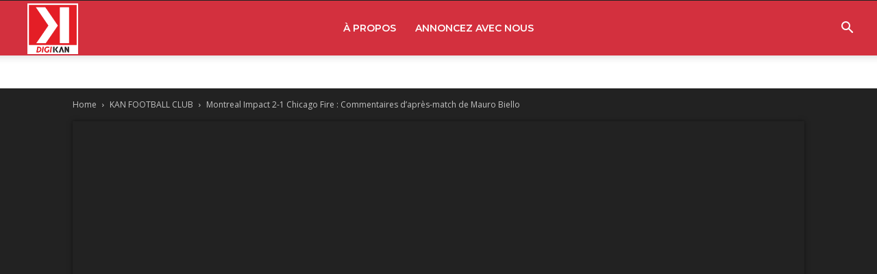

--- FILE ---
content_type: text/html; charset=UTF-8
request_url: https://www.afrokanlife.com/wp-admin/admin-ajax.php?td_theme_name=Newspaper&v=12.6.5
body_size: -207
content:
{"63694":1032}

--- FILE ---
content_type: text/html; charset=utf-8
request_url: https://www.google.com/recaptcha/api2/aframe
body_size: 267
content:
<!DOCTYPE HTML><html><head><meta http-equiv="content-type" content="text/html; charset=UTF-8"></head><body><script nonce="8o4fuCFtEvVTY-4GVpMZiQ">/** Anti-fraud and anti-abuse applications only. See google.com/recaptcha */ try{var clients={'sodar':'https://pagead2.googlesyndication.com/pagead/sodar?'};window.addEventListener("message",function(a){try{if(a.source===window.parent){var b=JSON.parse(a.data);var c=clients[b['id']];if(c){var d=document.createElement('img');d.src=c+b['params']+'&rc='+(localStorage.getItem("rc::a")?sessionStorage.getItem("rc::b"):"");window.document.body.appendChild(d);sessionStorage.setItem("rc::e",parseInt(sessionStorage.getItem("rc::e")||0)+1);localStorage.setItem("rc::h",'1768916446551');}}}catch(b){}});window.parent.postMessage("_grecaptcha_ready", "*");}catch(b){}</script></body></html>